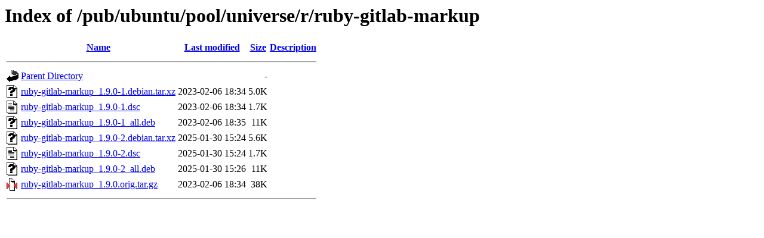

--- FILE ---
content_type: text/html;charset=ISO-8859-1
request_url: http://mirror.math.princeton.edu/pub/ubuntu/pool/universe/r/ruby-gitlab-markup/
body_size: 2525
content:
<!DOCTYPE HTML PUBLIC "-//W3C//DTD HTML 3.2 Final//EN">
<html>
 <head>
  <title>Index of /pub/ubuntu/pool/universe/r/ruby-gitlab-markup</title>
 </head>
 <body>
<h1>Index of /pub/ubuntu/pool/universe/r/ruby-gitlab-markup</h1>
  <table>
   <tr><th valign="top"><img src="/icons/blank.gif" alt="[ICO]"></th><th><a href="?C=N;O=D">Name</a></th><th><a href="?C=M;O=A">Last modified</a></th><th><a href="?C=S;O=A">Size</a></th><th><a href="?C=D;O=A">Description</a></th></tr>
   <tr><th colspan="5"><hr></th></tr>
<tr><td valign="top"><img src="/icons/back.gif" alt="[PARENTDIR]"></td><td><a href="/pub/ubuntu/pool/universe/r/">Parent Directory</a></td><td>&nbsp;</td><td align="right">  - </td><td>&nbsp;</td></tr>
<tr><td valign="top"><img src="/icons/unknown.gif" alt="[   ]"></td><td><a href="ruby-gitlab-markup_1.9.0-1.debian.tar.xz">ruby-gitlab-markup_1.9.0-1.debian.tar.xz</a></td><td align="right">2023-02-06 18:34  </td><td align="right">5.0K</td><td>&nbsp;</td></tr>
<tr><td valign="top"><img src="/icons/text.gif" alt="[TXT]"></td><td><a href="ruby-gitlab-markup_1.9.0-1.dsc">ruby-gitlab-markup_1.9.0-1.dsc</a></td><td align="right">2023-02-06 18:34  </td><td align="right">1.7K</td><td>&nbsp;</td></tr>
<tr><td valign="top"><img src="/icons/unknown.gif" alt="[   ]"></td><td><a href="ruby-gitlab-markup_1.9.0-1_all.deb">ruby-gitlab-markup_1.9.0-1_all.deb</a></td><td align="right">2023-02-06 18:35  </td><td align="right"> 11K</td><td>&nbsp;</td></tr>
<tr><td valign="top"><img src="/icons/unknown.gif" alt="[   ]"></td><td><a href="ruby-gitlab-markup_1.9.0-2.debian.tar.xz">ruby-gitlab-markup_1.9.0-2.debian.tar.xz</a></td><td align="right">2025-01-30 15:24  </td><td align="right">5.6K</td><td>&nbsp;</td></tr>
<tr><td valign="top"><img src="/icons/text.gif" alt="[TXT]"></td><td><a href="ruby-gitlab-markup_1.9.0-2.dsc">ruby-gitlab-markup_1.9.0-2.dsc</a></td><td align="right">2025-01-30 15:24  </td><td align="right">1.7K</td><td>&nbsp;</td></tr>
<tr><td valign="top"><img src="/icons/unknown.gif" alt="[   ]"></td><td><a href="ruby-gitlab-markup_1.9.0-2_all.deb">ruby-gitlab-markup_1.9.0-2_all.deb</a></td><td align="right">2025-01-30 15:26  </td><td align="right"> 11K</td><td>&nbsp;</td></tr>
<tr><td valign="top"><img src="/icons/compressed.gif" alt="[   ]"></td><td><a href="ruby-gitlab-markup_1.9.0.orig.tar.gz">ruby-gitlab-markup_1.9.0.orig.tar.gz</a></td><td align="right">2023-02-06 18:34  </td><td align="right"> 38K</td><td>&nbsp;</td></tr>
   <tr><th colspan="5"><hr></th></tr>
</table>
</body></html>
